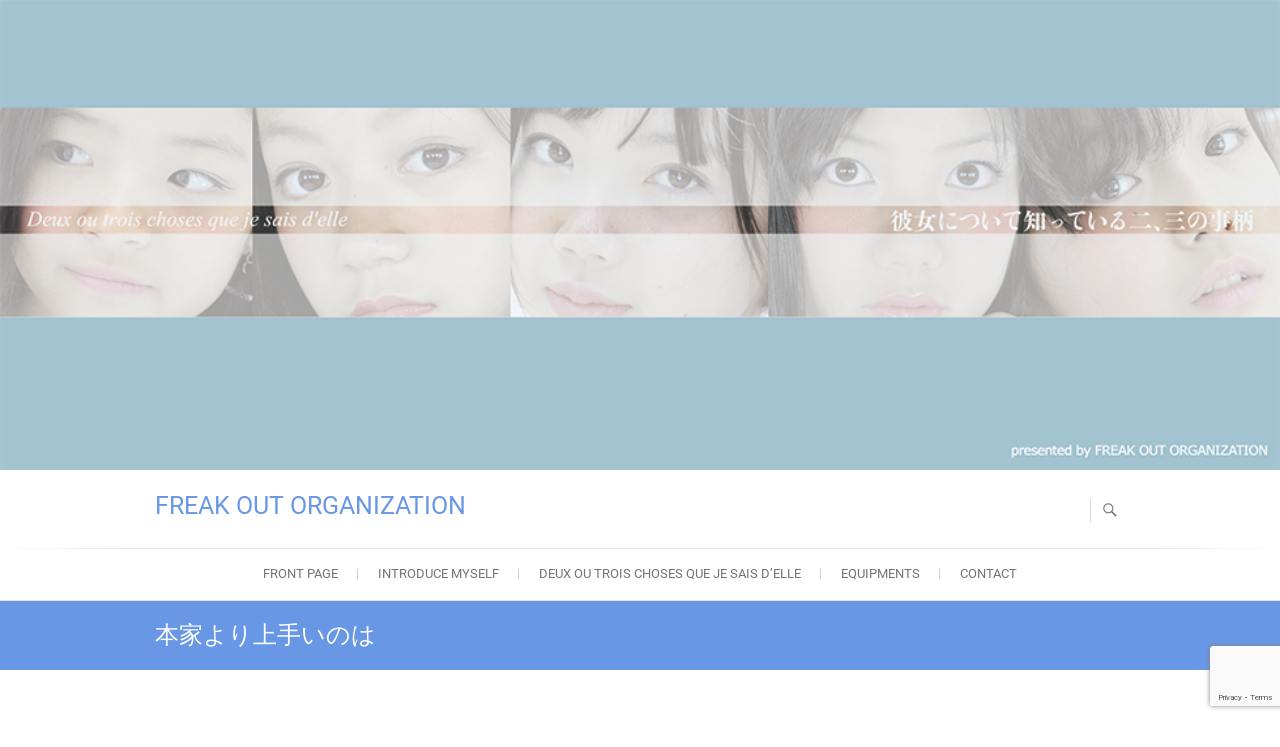

--- FILE ---
content_type: text/html; charset=utf-8
request_url: https://www.google.com/recaptcha/api2/anchor?ar=1&k=6LfICzEaAAAAACfJKkgs83h8uXL8hM1D-t9lDlIv&co=aHR0cHM6Ly9mcmVhay1vdXQub3JnOjQ0Mw..&hl=en&v=PoyoqOPhxBO7pBk68S4YbpHZ&size=invisible&anchor-ms=20000&execute-ms=30000&cb=ifre8mh7k942
body_size: 48685
content:
<!DOCTYPE HTML><html dir="ltr" lang="en"><head><meta http-equiv="Content-Type" content="text/html; charset=UTF-8">
<meta http-equiv="X-UA-Compatible" content="IE=edge">
<title>reCAPTCHA</title>
<style type="text/css">
/* cyrillic-ext */
@font-face {
  font-family: 'Roboto';
  font-style: normal;
  font-weight: 400;
  font-stretch: 100%;
  src: url(//fonts.gstatic.com/s/roboto/v48/KFO7CnqEu92Fr1ME7kSn66aGLdTylUAMa3GUBHMdazTgWw.woff2) format('woff2');
  unicode-range: U+0460-052F, U+1C80-1C8A, U+20B4, U+2DE0-2DFF, U+A640-A69F, U+FE2E-FE2F;
}
/* cyrillic */
@font-face {
  font-family: 'Roboto';
  font-style: normal;
  font-weight: 400;
  font-stretch: 100%;
  src: url(//fonts.gstatic.com/s/roboto/v48/KFO7CnqEu92Fr1ME7kSn66aGLdTylUAMa3iUBHMdazTgWw.woff2) format('woff2');
  unicode-range: U+0301, U+0400-045F, U+0490-0491, U+04B0-04B1, U+2116;
}
/* greek-ext */
@font-face {
  font-family: 'Roboto';
  font-style: normal;
  font-weight: 400;
  font-stretch: 100%;
  src: url(//fonts.gstatic.com/s/roboto/v48/KFO7CnqEu92Fr1ME7kSn66aGLdTylUAMa3CUBHMdazTgWw.woff2) format('woff2');
  unicode-range: U+1F00-1FFF;
}
/* greek */
@font-face {
  font-family: 'Roboto';
  font-style: normal;
  font-weight: 400;
  font-stretch: 100%;
  src: url(//fonts.gstatic.com/s/roboto/v48/KFO7CnqEu92Fr1ME7kSn66aGLdTylUAMa3-UBHMdazTgWw.woff2) format('woff2');
  unicode-range: U+0370-0377, U+037A-037F, U+0384-038A, U+038C, U+038E-03A1, U+03A3-03FF;
}
/* math */
@font-face {
  font-family: 'Roboto';
  font-style: normal;
  font-weight: 400;
  font-stretch: 100%;
  src: url(//fonts.gstatic.com/s/roboto/v48/KFO7CnqEu92Fr1ME7kSn66aGLdTylUAMawCUBHMdazTgWw.woff2) format('woff2');
  unicode-range: U+0302-0303, U+0305, U+0307-0308, U+0310, U+0312, U+0315, U+031A, U+0326-0327, U+032C, U+032F-0330, U+0332-0333, U+0338, U+033A, U+0346, U+034D, U+0391-03A1, U+03A3-03A9, U+03B1-03C9, U+03D1, U+03D5-03D6, U+03F0-03F1, U+03F4-03F5, U+2016-2017, U+2034-2038, U+203C, U+2040, U+2043, U+2047, U+2050, U+2057, U+205F, U+2070-2071, U+2074-208E, U+2090-209C, U+20D0-20DC, U+20E1, U+20E5-20EF, U+2100-2112, U+2114-2115, U+2117-2121, U+2123-214F, U+2190, U+2192, U+2194-21AE, U+21B0-21E5, U+21F1-21F2, U+21F4-2211, U+2213-2214, U+2216-22FF, U+2308-230B, U+2310, U+2319, U+231C-2321, U+2336-237A, U+237C, U+2395, U+239B-23B7, U+23D0, U+23DC-23E1, U+2474-2475, U+25AF, U+25B3, U+25B7, U+25BD, U+25C1, U+25CA, U+25CC, U+25FB, U+266D-266F, U+27C0-27FF, U+2900-2AFF, U+2B0E-2B11, U+2B30-2B4C, U+2BFE, U+3030, U+FF5B, U+FF5D, U+1D400-1D7FF, U+1EE00-1EEFF;
}
/* symbols */
@font-face {
  font-family: 'Roboto';
  font-style: normal;
  font-weight: 400;
  font-stretch: 100%;
  src: url(//fonts.gstatic.com/s/roboto/v48/KFO7CnqEu92Fr1ME7kSn66aGLdTylUAMaxKUBHMdazTgWw.woff2) format('woff2');
  unicode-range: U+0001-000C, U+000E-001F, U+007F-009F, U+20DD-20E0, U+20E2-20E4, U+2150-218F, U+2190, U+2192, U+2194-2199, U+21AF, U+21E6-21F0, U+21F3, U+2218-2219, U+2299, U+22C4-22C6, U+2300-243F, U+2440-244A, U+2460-24FF, U+25A0-27BF, U+2800-28FF, U+2921-2922, U+2981, U+29BF, U+29EB, U+2B00-2BFF, U+4DC0-4DFF, U+FFF9-FFFB, U+10140-1018E, U+10190-1019C, U+101A0, U+101D0-101FD, U+102E0-102FB, U+10E60-10E7E, U+1D2C0-1D2D3, U+1D2E0-1D37F, U+1F000-1F0FF, U+1F100-1F1AD, U+1F1E6-1F1FF, U+1F30D-1F30F, U+1F315, U+1F31C, U+1F31E, U+1F320-1F32C, U+1F336, U+1F378, U+1F37D, U+1F382, U+1F393-1F39F, U+1F3A7-1F3A8, U+1F3AC-1F3AF, U+1F3C2, U+1F3C4-1F3C6, U+1F3CA-1F3CE, U+1F3D4-1F3E0, U+1F3ED, U+1F3F1-1F3F3, U+1F3F5-1F3F7, U+1F408, U+1F415, U+1F41F, U+1F426, U+1F43F, U+1F441-1F442, U+1F444, U+1F446-1F449, U+1F44C-1F44E, U+1F453, U+1F46A, U+1F47D, U+1F4A3, U+1F4B0, U+1F4B3, U+1F4B9, U+1F4BB, U+1F4BF, U+1F4C8-1F4CB, U+1F4D6, U+1F4DA, U+1F4DF, U+1F4E3-1F4E6, U+1F4EA-1F4ED, U+1F4F7, U+1F4F9-1F4FB, U+1F4FD-1F4FE, U+1F503, U+1F507-1F50B, U+1F50D, U+1F512-1F513, U+1F53E-1F54A, U+1F54F-1F5FA, U+1F610, U+1F650-1F67F, U+1F687, U+1F68D, U+1F691, U+1F694, U+1F698, U+1F6AD, U+1F6B2, U+1F6B9-1F6BA, U+1F6BC, U+1F6C6-1F6CF, U+1F6D3-1F6D7, U+1F6E0-1F6EA, U+1F6F0-1F6F3, U+1F6F7-1F6FC, U+1F700-1F7FF, U+1F800-1F80B, U+1F810-1F847, U+1F850-1F859, U+1F860-1F887, U+1F890-1F8AD, U+1F8B0-1F8BB, U+1F8C0-1F8C1, U+1F900-1F90B, U+1F93B, U+1F946, U+1F984, U+1F996, U+1F9E9, U+1FA00-1FA6F, U+1FA70-1FA7C, U+1FA80-1FA89, U+1FA8F-1FAC6, U+1FACE-1FADC, U+1FADF-1FAE9, U+1FAF0-1FAF8, U+1FB00-1FBFF;
}
/* vietnamese */
@font-face {
  font-family: 'Roboto';
  font-style: normal;
  font-weight: 400;
  font-stretch: 100%;
  src: url(//fonts.gstatic.com/s/roboto/v48/KFO7CnqEu92Fr1ME7kSn66aGLdTylUAMa3OUBHMdazTgWw.woff2) format('woff2');
  unicode-range: U+0102-0103, U+0110-0111, U+0128-0129, U+0168-0169, U+01A0-01A1, U+01AF-01B0, U+0300-0301, U+0303-0304, U+0308-0309, U+0323, U+0329, U+1EA0-1EF9, U+20AB;
}
/* latin-ext */
@font-face {
  font-family: 'Roboto';
  font-style: normal;
  font-weight: 400;
  font-stretch: 100%;
  src: url(//fonts.gstatic.com/s/roboto/v48/KFO7CnqEu92Fr1ME7kSn66aGLdTylUAMa3KUBHMdazTgWw.woff2) format('woff2');
  unicode-range: U+0100-02BA, U+02BD-02C5, U+02C7-02CC, U+02CE-02D7, U+02DD-02FF, U+0304, U+0308, U+0329, U+1D00-1DBF, U+1E00-1E9F, U+1EF2-1EFF, U+2020, U+20A0-20AB, U+20AD-20C0, U+2113, U+2C60-2C7F, U+A720-A7FF;
}
/* latin */
@font-face {
  font-family: 'Roboto';
  font-style: normal;
  font-weight: 400;
  font-stretch: 100%;
  src: url(//fonts.gstatic.com/s/roboto/v48/KFO7CnqEu92Fr1ME7kSn66aGLdTylUAMa3yUBHMdazQ.woff2) format('woff2');
  unicode-range: U+0000-00FF, U+0131, U+0152-0153, U+02BB-02BC, U+02C6, U+02DA, U+02DC, U+0304, U+0308, U+0329, U+2000-206F, U+20AC, U+2122, U+2191, U+2193, U+2212, U+2215, U+FEFF, U+FFFD;
}
/* cyrillic-ext */
@font-face {
  font-family: 'Roboto';
  font-style: normal;
  font-weight: 500;
  font-stretch: 100%;
  src: url(//fonts.gstatic.com/s/roboto/v48/KFO7CnqEu92Fr1ME7kSn66aGLdTylUAMa3GUBHMdazTgWw.woff2) format('woff2');
  unicode-range: U+0460-052F, U+1C80-1C8A, U+20B4, U+2DE0-2DFF, U+A640-A69F, U+FE2E-FE2F;
}
/* cyrillic */
@font-face {
  font-family: 'Roboto';
  font-style: normal;
  font-weight: 500;
  font-stretch: 100%;
  src: url(//fonts.gstatic.com/s/roboto/v48/KFO7CnqEu92Fr1ME7kSn66aGLdTylUAMa3iUBHMdazTgWw.woff2) format('woff2');
  unicode-range: U+0301, U+0400-045F, U+0490-0491, U+04B0-04B1, U+2116;
}
/* greek-ext */
@font-face {
  font-family: 'Roboto';
  font-style: normal;
  font-weight: 500;
  font-stretch: 100%;
  src: url(//fonts.gstatic.com/s/roboto/v48/KFO7CnqEu92Fr1ME7kSn66aGLdTylUAMa3CUBHMdazTgWw.woff2) format('woff2');
  unicode-range: U+1F00-1FFF;
}
/* greek */
@font-face {
  font-family: 'Roboto';
  font-style: normal;
  font-weight: 500;
  font-stretch: 100%;
  src: url(//fonts.gstatic.com/s/roboto/v48/KFO7CnqEu92Fr1ME7kSn66aGLdTylUAMa3-UBHMdazTgWw.woff2) format('woff2');
  unicode-range: U+0370-0377, U+037A-037F, U+0384-038A, U+038C, U+038E-03A1, U+03A3-03FF;
}
/* math */
@font-face {
  font-family: 'Roboto';
  font-style: normal;
  font-weight: 500;
  font-stretch: 100%;
  src: url(//fonts.gstatic.com/s/roboto/v48/KFO7CnqEu92Fr1ME7kSn66aGLdTylUAMawCUBHMdazTgWw.woff2) format('woff2');
  unicode-range: U+0302-0303, U+0305, U+0307-0308, U+0310, U+0312, U+0315, U+031A, U+0326-0327, U+032C, U+032F-0330, U+0332-0333, U+0338, U+033A, U+0346, U+034D, U+0391-03A1, U+03A3-03A9, U+03B1-03C9, U+03D1, U+03D5-03D6, U+03F0-03F1, U+03F4-03F5, U+2016-2017, U+2034-2038, U+203C, U+2040, U+2043, U+2047, U+2050, U+2057, U+205F, U+2070-2071, U+2074-208E, U+2090-209C, U+20D0-20DC, U+20E1, U+20E5-20EF, U+2100-2112, U+2114-2115, U+2117-2121, U+2123-214F, U+2190, U+2192, U+2194-21AE, U+21B0-21E5, U+21F1-21F2, U+21F4-2211, U+2213-2214, U+2216-22FF, U+2308-230B, U+2310, U+2319, U+231C-2321, U+2336-237A, U+237C, U+2395, U+239B-23B7, U+23D0, U+23DC-23E1, U+2474-2475, U+25AF, U+25B3, U+25B7, U+25BD, U+25C1, U+25CA, U+25CC, U+25FB, U+266D-266F, U+27C0-27FF, U+2900-2AFF, U+2B0E-2B11, U+2B30-2B4C, U+2BFE, U+3030, U+FF5B, U+FF5D, U+1D400-1D7FF, U+1EE00-1EEFF;
}
/* symbols */
@font-face {
  font-family: 'Roboto';
  font-style: normal;
  font-weight: 500;
  font-stretch: 100%;
  src: url(//fonts.gstatic.com/s/roboto/v48/KFO7CnqEu92Fr1ME7kSn66aGLdTylUAMaxKUBHMdazTgWw.woff2) format('woff2');
  unicode-range: U+0001-000C, U+000E-001F, U+007F-009F, U+20DD-20E0, U+20E2-20E4, U+2150-218F, U+2190, U+2192, U+2194-2199, U+21AF, U+21E6-21F0, U+21F3, U+2218-2219, U+2299, U+22C4-22C6, U+2300-243F, U+2440-244A, U+2460-24FF, U+25A0-27BF, U+2800-28FF, U+2921-2922, U+2981, U+29BF, U+29EB, U+2B00-2BFF, U+4DC0-4DFF, U+FFF9-FFFB, U+10140-1018E, U+10190-1019C, U+101A0, U+101D0-101FD, U+102E0-102FB, U+10E60-10E7E, U+1D2C0-1D2D3, U+1D2E0-1D37F, U+1F000-1F0FF, U+1F100-1F1AD, U+1F1E6-1F1FF, U+1F30D-1F30F, U+1F315, U+1F31C, U+1F31E, U+1F320-1F32C, U+1F336, U+1F378, U+1F37D, U+1F382, U+1F393-1F39F, U+1F3A7-1F3A8, U+1F3AC-1F3AF, U+1F3C2, U+1F3C4-1F3C6, U+1F3CA-1F3CE, U+1F3D4-1F3E0, U+1F3ED, U+1F3F1-1F3F3, U+1F3F5-1F3F7, U+1F408, U+1F415, U+1F41F, U+1F426, U+1F43F, U+1F441-1F442, U+1F444, U+1F446-1F449, U+1F44C-1F44E, U+1F453, U+1F46A, U+1F47D, U+1F4A3, U+1F4B0, U+1F4B3, U+1F4B9, U+1F4BB, U+1F4BF, U+1F4C8-1F4CB, U+1F4D6, U+1F4DA, U+1F4DF, U+1F4E3-1F4E6, U+1F4EA-1F4ED, U+1F4F7, U+1F4F9-1F4FB, U+1F4FD-1F4FE, U+1F503, U+1F507-1F50B, U+1F50D, U+1F512-1F513, U+1F53E-1F54A, U+1F54F-1F5FA, U+1F610, U+1F650-1F67F, U+1F687, U+1F68D, U+1F691, U+1F694, U+1F698, U+1F6AD, U+1F6B2, U+1F6B9-1F6BA, U+1F6BC, U+1F6C6-1F6CF, U+1F6D3-1F6D7, U+1F6E0-1F6EA, U+1F6F0-1F6F3, U+1F6F7-1F6FC, U+1F700-1F7FF, U+1F800-1F80B, U+1F810-1F847, U+1F850-1F859, U+1F860-1F887, U+1F890-1F8AD, U+1F8B0-1F8BB, U+1F8C0-1F8C1, U+1F900-1F90B, U+1F93B, U+1F946, U+1F984, U+1F996, U+1F9E9, U+1FA00-1FA6F, U+1FA70-1FA7C, U+1FA80-1FA89, U+1FA8F-1FAC6, U+1FACE-1FADC, U+1FADF-1FAE9, U+1FAF0-1FAF8, U+1FB00-1FBFF;
}
/* vietnamese */
@font-face {
  font-family: 'Roboto';
  font-style: normal;
  font-weight: 500;
  font-stretch: 100%;
  src: url(//fonts.gstatic.com/s/roboto/v48/KFO7CnqEu92Fr1ME7kSn66aGLdTylUAMa3OUBHMdazTgWw.woff2) format('woff2');
  unicode-range: U+0102-0103, U+0110-0111, U+0128-0129, U+0168-0169, U+01A0-01A1, U+01AF-01B0, U+0300-0301, U+0303-0304, U+0308-0309, U+0323, U+0329, U+1EA0-1EF9, U+20AB;
}
/* latin-ext */
@font-face {
  font-family: 'Roboto';
  font-style: normal;
  font-weight: 500;
  font-stretch: 100%;
  src: url(//fonts.gstatic.com/s/roboto/v48/KFO7CnqEu92Fr1ME7kSn66aGLdTylUAMa3KUBHMdazTgWw.woff2) format('woff2');
  unicode-range: U+0100-02BA, U+02BD-02C5, U+02C7-02CC, U+02CE-02D7, U+02DD-02FF, U+0304, U+0308, U+0329, U+1D00-1DBF, U+1E00-1E9F, U+1EF2-1EFF, U+2020, U+20A0-20AB, U+20AD-20C0, U+2113, U+2C60-2C7F, U+A720-A7FF;
}
/* latin */
@font-face {
  font-family: 'Roboto';
  font-style: normal;
  font-weight: 500;
  font-stretch: 100%;
  src: url(//fonts.gstatic.com/s/roboto/v48/KFO7CnqEu92Fr1ME7kSn66aGLdTylUAMa3yUBHMdazQ.woff2) format('woff2');
  unicode-range: U+0000-00FF, U+0131, U+0152-0153, U+02BB-02BC, U+02C6, U+02DA, U+02DC, U+0304, U+0308, U+0329, U+2000-206F, U+20AC, U+2122, U+2191, U+2193, U+2212, U+2215, U+FEFF, U+FFFD;
}
/* cyrillic-ext */
@font-face {
  font-family: 'Roboto';
  font-style: normal;
  font-weight: 900;
  font-stretch: 100%;
  src: url(//fonts.gstatic.com/s/roboto/v48/KFO7CnqEu92Fr1ME7kSn66aGLdTylUAMa3GUBHMdazTgWw.woff2) format('woff2');
  unicode-range: U+0460-052F, U+1C80-1C8A, U+20B4, U+2DE0-2DFF, U+A640-A69F, U+FE2E-FE2F;
}
/* cyrillic */
@font-face {
  font-family: 'Roboto';
  font-style: normal;
  font-weight: 900;
  font-stretch: 100%;
  src: url(//fonts.gstatic.com/s/roboto/v48/KFO7CnqEu92Fr1ME7kSn66aGLdTylUAMa3iUBHMdazTgWw.woff2) format('woff2');
  unicode-range: U+0301, U+0400-045F, U+0490-0491, U+04B0-04B1, U+2116;
}
/* greek-ext */
@font-face {
  font-family: 'Roboto';
  font-style: normal;
  font-weight: 900;
  font-stretch: 100%;
  src: url(//fonts.gstatic.com/s/roboto/v48/KFO7CnqEu92Fr1ME7kSn66aGLdTylUAMa3CUBHMdazTgWw.woff2) format('woff2');
  unicode-range: U+1F00-1FFF;
}
/* greek */
@font-face {
  font-family: 'Roboto';
  font-style: normal;
  font-weight: 900;
  font-stretch: 100%;
  src: url(//fonts.gstatic.com/s/roboto/v48/KFO7CnqEu92Fr1ME7kSn66aGLdTylUAMa3-UBHMdazTgWw.woff2) format('woff2');
  unicode-range: U+0370-0377, U+037A-037F, U+0384-038A, U+038C, U+038E-03A1, U+03A3-03FF;
}
/* math */
@font-face {
  font-family: 'Roboto';
  font-style: normal;
  font-weight: 900;
  font-stretch: 100%;
  src: url(//fonts.gstatic.com/s/roboto/v48/KFO7CnqEu92Fr1ME7kSn66aGLdTylUAMawCUBHMdazTgWw.woff2) format('woff2');
  unicode-range: U+0302-0303, U+0305, U+0307-0308, U+0310, U+0312, U+0315, U+031A, U+0326-0327, U+032C, U+032F-0330, U+0332-0333, U+0338, U+033A, U+0346, U+034D, U+0391-03A1, U+03A3-03A9, U+03B1-03C9, U+03D1, U+03D5-03D6, U+03F0-03F1, U+03F4-03F5, U+2016-2017, U+2034-2038, U+203C, U+2040, U+2043, U+2047, U+2050, U+2057, U+205F, U+2070-2071, U+2074-208E, U+2090-209C, U+20D0-20DC, U+20E1, U+20E5-20EF, U+2100-2112, U+2114-2115, U+2117-2121, U+2123-214F, U+2190, U+2192, U+2194-21AE, U+21B0-21E5, U+21F1-21F2, U+21F4-2211, U+2213-2214, U+2216-22FF, U+2308-230B, U+2310, U+2319, U+231C-2321, U+2336-237A, U+237C, U+2395, U+239B-23B7, U+23D0, U+23DC-23E1, U+2474-2475, U+25AF, U+25B3, U+25B7, U+25BD, U+25C1, U+25CA, U+25CC, U+25FB, U+266D-266F, U+27C0-27FF, U+2900-2AFF, U+2B0E-2B11, U+2B30-2B4C, U+2BFE, U+3030, U+FF5B, U+FF5D, U+1D400-1D7FF, U+1EE00-1EEFF;
}
/* symbols */
@font-face {
  font-family: 'Roboto';
  font-style: normal;
  font-weight: 900;
  font-stretch: 100%;
  src: url(//fonts.gstatic.com/s/roboto/v48/KFO7CnqEu92Fr1ME7kSn66aGLdTylUAMaxKUBHMdazTgWw.woff2) format('woff2');
  unicode-range: U+0001-000C, U+000E-001F, U+007F-009F, U+20DD-20E0, U+20E2-20E4, U+2150-218F, U+2190, U+2192, U+2194-2199, U+21AF, U+21E6-21F0, U+21F3, U+2218-2219, U+2299, U+22C4-22C6, U+2300-243F, U+2440-244A, U+2460-24FF, U+25A0-27BF, U+2800-28FF, U+2921-2922, U+2981, U+29BF, U+29EB, U+2B00-2BFF, U+4DC0-4DFF, U+FFF9-FFFB, U+10140-1018E, U+10190-1019C, U+101A0, U+101D0-101FD, U+102E0-102FB, U+10E60-10E7E, U+1D2C0-1D2D3, U+1D2E0-1D37F, U+1F000-1F0FF, U+1F100-1F1AD, U+1F1E6-1F1FF, U+1F30D-1F30F, U+1F315, U+1F31C, U+1F31E, U+1F320-1F32C, U+1F336, U+1F378, U+1F37D, U+1F382, U+1F393-1F39F, U+1F3A7-1F3A8, U+1F3AC-1F3AF, U+1F3C2, U+1F3C4-1F3C6, U+1F3CA-1F3CE, U+1F3D4-1F3E0, U+1F3ED, U+1F3F1-1F3F3, U+1F3F5-1F3F7, U+1F408, U+1F415, U+1F41F, U+1F426, U+1F43F, U+1F441-1F442, U+1F444, U+1F446-1F449, U+1F44C-1F44E, U+1F453, U+1F46A, U+1F47D, U+1F4A3, U+1F4B0, U+1F4B3, U+1F4B9, U+1F4BB, U+1F4BF, U+1F4C8-1F4CB, U+1F4D6, U+1F4DA, U+1F4DF, U+1F4E3-1F4E6, U+1F4EA-1F4ED, U+1F4F7, U+1F4F9-1F4FB, U+1F4FD-1F4FE, U+1F503, U+1F507-1F50B, U+1F50D, U+1F512-1F513, U+1F53E-1F54A, U+1F54F-1F5FA, U+1F610, U+1F650-1F67F, U+1F687, U+1F68D, U+1F691, U+1F694, U+1F698, U+1F6AD, U+1F6B2, U+1F6B9-1F6BA, U+1F6BC, U+1F6C6-1F6CF, U+1F6D3-1F6D7, U+1F6E0-1F6EA, U+1F6F0-1F6F3, U+1F6F7-1F6FC, U+1F700-1F7FF, U+1F800-1F80B, U+1F810-1F847, U+1F850-1F859, U+1F860-1F887, U+1F890-1F8AD, U+1F8B0-1F8BB, U+1F8C0-1F8C1, U+1F900-1F90B, U+1F93B, U+1F946, U+1F984, U+1F996, U+1F9E9, U+1FA00-1FA6F, U+1FA70-1FA7C, U+1FA80-1FA89, U+1FA8F-1FAC6, U+1FACE-1FADC, U+1FADF-1FAE9, U+1FAF0-1FAF8, U+1FB00-1FBFF;
}
/* vietnamese */
@font-face {
  font-family: 'Roboto';
  font-style: normal;
  font-weight: 900;
  font-stretch: 100%;
  src: url(//fonts.gstatic.com/s/roboto/v48/KFO7CnqEu92Fr1ME7kSn66aGLdTylUAMa3OUBHMdazTgWw.woff2) format('woff2');
  unicode-range: U+0102-0103, U+0110-0111, U+0128-0129, U+0168-0169, U+01A0-01A1, U+01AF-01B0, U+0300-0301, U+0303-0304, U+0308-0309, U+0323, U+0329, U+1EA0-1EF9, U+20AB;
}
/* latin-ext */
@font-face {
  font-family: 'Roboto';
  font-style: normal;
  font-weight: 900;
  font-stretch: 100%;
  src: url(//fonts.gstatic.com/s/roboto/v48/KFO7CnqEu92Fr1ME7kSn66aGLdTylUAMa3KUBHMdazTgWw.woff2) format('woff2');
  unicode-range: U+0100-02BA, U+02BD-02C5, U+02C7-02CC, U+02CE-02D7, U+02DD-02FF, U+0304, U+0308, U+0329, U+1D00-1DBF, U+1E00-1E9F, U+1EF2-1EFF, U+2020, U+20A0-20AB, U+20AD-20C0, U+2113, U+2C60-2C7F, U+A720-A7FF;
}
/* latin */
@font-face {
  font-family: 'Roboto';
  font-style: normal;
  font-weight: 900;
  font-stretch: 100%;
  src: url(//fonts.gstatic.com/s/roboto/v48/KFO7CnqEu92Fr1ME7kSn66aGLdTylUAMa3yUBHMdazQ.woff2) format('woff2');
  unicode-range: U+0000-00FF, U+0131, U+0152-0153, U+02BB-02BC, U+02C6, U+02DA, U+02DC, U+0304, U+0308, U+0329, U+2000-206F, U+20AC, U+2122, U+2191, U+2193, U+2212, U+2215, U+FEFF, U+FFFD;
}

</style>
<link rel="stylesheet" type="text/css" href="https://www.gstatic.com/recaptcha/releases/PoyoqOPhxBO7pBk68S4YbpHZ/styles__ltr.css">
<script nonce="TrrqaEV2RjYbclHnZHiFQw" type="text/javascript">window['__recaptcha_api'] = 'https://www.google.com/recaptcha/api2/';</script>
<script type="text/javascript" src="https://www.gstatic.com/recaptcha/releases/PoyoqOPhxBO7pBk68S4YbpHZ/recaptcha__en.js" nonce="TrrqaEV2RjYbclHnZHiFQw">
      
    </script></head>
<body><div id="rc-anchor-alert" class="rc-anchor-alert"></div>
<input type="hidden" id="recaptcha-token" value="[base64]">
<script type="text/javascript" nonce="TrrqaEV2RjYbclHnZHiFQw">
      recaptcha.anchor.Main.init("[\x22ainput\x22,[\x22bgdata\x22,\x22\x22,\[base64]/[base64]/UltIKytdPWE6KGE8MjA0OD9SW0grK109YT4+NnwxOTI6KChhJjY0NTEyKT09NTUyOTYmJnErMTxoLmxlbmd0aCYmKGguY2hhckNvZGVBdChxKzEpJjY0NTEyKT09NTYzMjA/[base64]/MjU1OlI/[base64]/[base64]/[base64]/[base64]/[base64]/[base64]/[base64]/[base64]/[base64]/[base64]\x22,\[base64]\\u003d\\u003d\x22,\x22w7VaAsO/eWLCvFd6w4wiHGNiMUzCrcKmwoYeVsOBw77Dq8O3w7BFVx1xKsOsw6F8w4FVBD4aT3nCs8KYFEfDusO6w5QmMijDgMK+wpfCvGPDsRfDl8KIfHnDsg0sDlbDosOBwpfClcKhVcObD09Owrs4w6/ChsOCw7PDsQsfZXFrKw1Fw6BJwpI/w7AaRMKEwrBNwqYmwpHCosODEsKTKi9vZC7DjsO9w7IFEMKDwpw+XsK6wrFnGcOVAMOfb8O5JMKswrrDjx7DjsKNVGtKf8ODw45swr/Cv3R0X8KFwok+JxPCiTQ5MBEuWT7Dr8K8w7zChnDCvMKFw409w78cwq4TLcOPwr8Hw4MHw6nDq0RGK8Kkw48Ew5kpwpzCskEIJ2bCu8ORbTMbw6PChMOIwovCrUvDtcKQP2AdMEU8wrgswqzDng/Cn0pIwqxia1jCmcKcVMOCY8Kqwo7DucKJwo7CpxPDhG4kw4PDmsKZwoFzecK7B3LCt8O2bU7DpT9jw7RKwrIlLRPCtVV8w7rCvsK+wqErw7Evwp/CsUtlV8KKwpApwoVAwqQYZjLChHXDjjlOw4PCrMKyw6rCnm8SwpFaDhvDhR/DocKUcsOMwo3DgjzChsOQwo0jwp8rwophMnrCvlsJKMOLwpUzSFHDtsK1wotiw70AOMKzesKEBxdBwopew7lBw5kJw4tSw6sVwrTDvsKrE8O2UMOTwpx9SsKHY8Klwrp1wo/Cg8Oew6fDr37DvMKQSRYRTsKOwo/[base64]/w6Z9MsKowp0Ew6bCv8KiWMOowqzDkl17wrLDsRk8w71rwqvCqCwzwoDDoMOvw65UB8Kmb8OxejLCtQByVX4lIMONY8Kzw5UvP0HDtDjCjXvDlcO1wqTDmSIGwpjDunvCqgfCucK0O8O7fcKCwrbDpcO/[base64]/Dvl9TPXovcGZTwoXDscOELcKnE8OPw7LDlRvCu3fCvy5Hwr5WwqzDmXsoFyhITsORRR1Fw7rCq2fCr8Ksw5RHw4zCs8Kvw7nCu8Kkw6sMwqzCgmt/w4TCrsKPw6jCkMOaw4XDlwQYwotUw6TDosOzwr3DrxDCjMOUw71vFSEmRW7Ct21mYj/DnTXDkgxjW8KSwp3DjDbDknJjPcK0w6ZmJsK4NxnCnMKKwr9DNMO5LzbCrsOkw73DtMOkwrrCpzrCrms0YSMNw5zDlsOKGsKLXVBAE8OFwrZxwoLChsOnwpjDnMKQwq/[base64]/Djl3DvsK+VcKLPkkjwpHCjMKbwo9zNlVvw63Dg1vDtMKnCcKLw78TXzDDkGHCsUhew51EBjY6w69Uw6DDusKQEmvCrkLCrMOBfB/CnSHDusK+wqB3wpTCrcOHK2PDiFA5KXnDjsOmwrnDqcOpwpNHZcK5TsK7wrpLDh4zecOkwrwsw7RAO1IWPDIvWcOww7sIXSQobFrCjcOKAMOOwqfDuk3DhMK/bgfCnzvCpklzccOFw6ALw5nCgcKWwq5mw4hpw4YIBE4xJU0eEnzClMKARMK6dA8EI8OUwq0bQcObwrpOQsKmOg9MwqBjDcOqwqnCqsOdUzlBwrhdw4/CuBPChMKOw4xMLhbCgMKRw5TCuyM7LcK7wr7DsGbDr8K4w7sPw6JzIHjCiMK1w7bDr1bCpcKzfsOzKSFuwobCpBscShkywqZyw6vCpMOFwqrDssOiwp7DjmTCt8K6w5Aiw682w4dyIMKiw4fCs2LCkCvCqDFoL8KaPcKFCngbw4I/S8OqwqEBwqJtKMKzw5Iaw4p4VMOMw7NTOMOeKcO3w6wWwroSIcO6wrNAVTxbX1oNw6kRKzDDpHpmwovDi23DqcKxSDjCssKMwqPDvsOkwrYEwqhOCAQyLBN/AMOMw4EzGGYUwqQrXMKQwpPCocOwZizCu8KPw5lFKgjCnx09wokhwppcEMODwpvCum45R8Odw6wbwpXDuwbCu8O1PMKQG8OVI1HDnhzCusOPw7XCtwk0VcO9wp/[base64]/[base64]/CnC4EPC4/w6vCgEnDvcOzw73DoW3DpcKRPzrDvcK7DsKWwofCjnpbRsKbFcOXX8K/NMK8w6jCuwvCuMKRZ0oPwrsyIMOPCkMSBMK1csO4w6rDuMKjw77CnsOnAsOEXA9/w6nCjMKNwqtDwrfDpmDCosOlwoHDrXHCrRfDjg0VwqLCqUd7woTCnDjDqDV8wrXDkXfDmcOvWELCn8OfwotvTcKbEUweRcKWw45jw7PDicOuw4DCsSdcaMOiworCmMKnwr51w6c3WsOxLmnDuU/[base64]/bFjCkm5PPcKuHcKrwoTDhSrCn1DDj8O+XcKcw5LCg8K7w7t8Aw7DtcKqTMKew6pFD8Ouw5Q/wr/[base64]/w4vDjMOLD8K3CcO1bcKKw5MzTlQLw5IWJ1XDjgjCpMOlw6A/woQnwqs7OGzCg8KLTCIlwrnDscKawrwIwpnDpsOHw4gYSgMlwoUqw5/CrMOic8OMwq4sNcKzw6ZAKcOtw61xGijCsW7CvDjCuMKWVsO2w7jDigt4w4okw5g+wotZw6hDw55VwrAswrTCtzzCpyPCljjCo1h+wr9uW8K6woRadTBpRXMJw4VYw7UZwpHClxcddMK4L8Ktf8ODwr/[base64]/ecOAw5xBVSEjwoFDLhXCgsO7E8K6wqs5f8Kpw4MBw7fDmsOJwrzCksOxw6PChsKgeR/Coxt8w7XDlx/CqGXCm8KvBsOJw617IMKow61qcMOYw5F0fHsWw75iwoXCtMKIwrHDnsOwRiMPUcOewqLCuGLCpMOWX8KiwoHDrMO4w5HCmzXDu8K8wrlHIsOyBV4JYMO3LVvDtA4Te8OGHcO/wp5kNcO6wqjChj8NO0Ujw6s2wpvDtcO1wo7DqcKaFQ1uYsKyw6UpwqPCqkQhVsKFwp7Cq8ORNB13R8Oqw6RYwqPCksOONHrCvR/CpcOlwrMpw7rDr8K7A8KnP0XCrcOeNHbDisOTwo/CmsOQwpFMw4rDgcKdWsOzF8KaVSfCnsKNTsK/w4lBVjkdw5zDoMOTClsXJ8OFw64qwpLCjMOjCsObwrYQwoE3P25Tw4UNw7ZxKTQcwo8HwrjCpMKrwqPCoMOIDGTDhFfDosOPw5Y/wpJlwoMfw64/[base64]/DvsKvB1nCucO/A2nCh8KNwprCl8OHWk7CvcOwLMKjwpdwwqLCg8KuEgPCnEEjV8OHwo7CvArDo1BGd1LDtsOISVXDpn/ChsODJ3QkMH/CpkHDiMKxIA7DmXbCtMODXsOkwoMSw77DnsKPwpRUwq3Csgkcw7jDoSHCsgvCpMONw51bKxnCgcKZw5jChxrDrMK5A8KHwpcOfsO/GWzCnMKJwpLDsWDDjkdnwpluHGsfWU88wqY7wrXCtCd+QMK8w5hYVsKnw4nCpsKrwqfDlSBgwqFuw4NTw7M8RjrChDAqfsOxwovDhhfChj4nURTCgcO1SsKdw6fDm0jDsypIwpxOw7zChC/CqxjCkcKDTcOOwrpsfWHCk8OjSsK3YMKyAsOacMOTTMKlw43CigRTw7NjI0MDwrcMw4EiKgY8GMOTcMONw57Dt8OvCX7Cr2tRITHClUvDr1HCsMKCW8KvUgPDuzxEK8KxwonDicKDw5ZtTUZzwq0NfzfCiXJawo5Zw7BnwqXCmGTDoMO/wojDkHvDh1ZAwpTDosK9Z8KqNETDucOBw4xiwqrCgUQTV8KoPcKjwolYw54nwqIsJ8KtFzJKwqbDi8KCw4bCqHPDmcK+wqMEw5Y7fXsfwr8VLTVlcMKGwq/DtyTCocKrI8O3wpgkwpfDpRhYwpvDiMKIwoBsKMOKB8KDwphyw6jDocOwHMK+BhUFw5IHwpnCgcONHMOXwpzDg8KCwoTCnQYqE8K0w6EsTwpnwrvCsznDtBbDtcK/WmzCtD/Dl8KPES9oUzUtWcKKw4xRwrpCAiHDo0pxw4rCrw5gw7TDpTzDr8OMXAlAwoIxcXg+wp5fTcKSbsK1w4pEI8OMEnTCmXxQYyfDqMOLE8OvZFoKbDfDscOJLk3CsHjCqkbDk2YFwprDoMOuZsOUw7/[base64]/w5BtA8KIwoIdcnk9w7MqwoYnw6PCrgbDrsK8E3Y6wqsOw7IFw5sAw6lDZcKTRcK9UMOAwo46w7QYwrfDu2l7woxxw4fChyHChyMkVRR5w6R0MsKQwp/CtMO4w4zDp8K7w7EJwqNsw4lAwpE6w4/DkATCnMKJI8KjZnVCcsKtwopRYMOoNzR9UsORPifCjk8RwqFAE8KBBGzDohrCksKGQsOEw4/CqiXDlnDDmF4kGsOTwpXChVdoG0bCoMKZa8KAw6ktwrIiw4bCnMKOMmUaDjl7NsKJBcO9KMOuesOnUzI/Vj52w5ozPcKDQMKCY8O4wrDDksOkw6QiwpbCgks6w7xvwobCo8OfdcKhKm0Ew53CtQQKV19iW1ENwoFzN8K1w63DnWTDuHXCuxx6FcOKNMKHw6DDksKzBhbDpMK8Z1DDjsO/G8O1Dgx1H8OywoDCvcKvw6HDvWbDqcKMTsKswqDCtMKnP8KvGsKuw61tEnY9wpPCsXfCnsOuQ2bDkGjCtUR3w6rDji5DDsKgwo7Ci0nCrQxDw6sBwrXChWHCtwfCj3LDmsKSLsOdw6hUNMOQN0vCqsOiw6rCr34mAMKTwp3DoXzDiS12OcKZXFXDpsKMVC7Cli/DoMKYMsOiw65dByTDsRjCmi59w6bDuXfDsMOYwowgEGFxZQ5gFQ5JHMOFw5Aqe1nClMOTw4nDjMKQw6rCiWLCv8KZwqvDvMKDw4AAXSrDv0M1wpbCjcO0IcK/w4rDrGfCrl83w6VTwrB0ZcOCwqPCvcO2FmlVK2HDpjJ9w6rDtMKEwqgnWmHDtRMpwoM3HsODwpHCmnAuw5R+QsKRwoEFwpsPCghnwrM+KDIqCwjCqsOlw6g2w5PCiwBlB8KBbMKbwr4WIR3Cgz4vw7ssHcOZwpt/[base64]/[base64]/Dq8K2dncMA8KdHcKgaMKBwpp4w7NwcybDg1QFUcK2wrEiwp/DqyDCmgLDrAHCisOWwofCoMOlZx9qTMOMw6/DpcO2w5/CvsOZJWPClkzDhMOxZMKgw6J+wr/DgMKQwqt2w5V4Jh0Iwq7CksO+ScOmwp1GwoDDvWTCjAnClsOYw7DDr8O0asKAwrAawrnCtcOYwqxCwoPDgAbDkRXDsE5GwqvCjEDDqCFEesKGbMOCwo9/w73DncOgTsKDFWVpKcORw6zDqsOyw4nDhsKfw5HCpsO3OsKcFmXCgFXDgMKtwp7CvMKqw5DCtMORKMO1w6AoWmN3dkfDpMOXasOFwpRwwqVZw4vDvsONw7Acw7rCmsK5EsKbwoN3wrUSSMOlFzjDuEHCg1QUw4/CsMKhTxbCj3dKFSjClcOJasOFwqgHw4/DvsO/eSwLPsKaGkNzFcORUUbCoX5Lw7DDsHF8woXDiSbCjxNGwrxawqXDk8OAwqHCrAMYWcOGcsKVSwcGVyfDvk3CgcKHwp3Cp24ww47CkMKXD8KdH8Owd8KlwrnCj0zDnsOnw5FPw4Q0wo7DtHvCsB8lFcO2wqXCksKJwpEePsOnwr3ClcO1NhHDpy3DtD/Dh1IBbWrDgsOFwox1IWHDmgpuEUQCwqtVw6jCpTBIdMOLw45RVsKcVhMDw70KasK2w78iwrZRekodS8O+wptfYGbDlsK/EcKIw4UbB8OFwqckcXbDp1jClV3DkiLDmWVqwr0oTcO5w4ggw4wHQGnCscKMIsK8w6PDoVnDsSNew5DDs3LDlAvCuMKrwrPCqmkgJl/CrsKQw6d+wo9ZIcKSKUzCu8KDwq3Dtg4NAFXDosOnw7UsSHnCtcOCwoF/w7jDgsO6Y2dDacKWw79SworDosOUJ8Kuw7vCkMKbw6BgWllGw4bCimzCrsOCwqrCrcKLEcOKw6/Ckm1uw7rCsV02wqHCv0wqwpcvwovDllcawrE2w5/[base64]/CmW3DhFdHAC50aMKyUwHDgMK4wqRvMMONBcOMw4fCi1XCm8OeC8Kvw5wJw4YvHgcjw6JFwq0RCcO3fMOIZ0p9wqLDt8OXwpLCnMKXAMO2w6fDtsOHRcKRIAnDpwHDkDzCj0nDssOIwojDhsObw4nCuD5mAzYNXMKRw6zCtCd/wqdtYybDlDvDp8O8wo/Ckj7Dt0bDs8Kqw4zDncKNw7PDiz8uWcOoFcOqNwrCi1nDqmTClcOkbDvDriRnw74Jw73CvcKxFg9jwqokw47Ch2rDgBHDnCrDp8OpcxjCqUkeBF0Rw4ZPw7DCoMOvVT5Wwpk4QxIOflNBHzbCvcKswo/[base64]/dhzDpcKhFmnCqyV8woTDrSMYw4pFwpUzw6EDw4vDgcOuGsKyw6xLfR46bcOrw4JPwrwpeiJzEQzDlQ/Ct25yw7PDkgRxUVsfw4pNw7zDhcOgNsK6w73DpsKXXsOYasO/w4oGwq3DnkF2w51Gw69fTcOQw4rCn8K4aH3DssKTwp9hJMKkwovCosOAVMKAw7FINjrDhR17w6TClxHCiMO6Z8OPbi51w57DmTo1woI8eMKMOBDDsMKnwq16wq/CjMKaTMOmw7opL8KDDcKgw6Acw7oDwrrCn8K6wot8w6LDtsKNw7LDocKYI8Kyw5pWVglpeMKpFXHCqF/DpDrDq8KSI3IewqVmwqoGw7DCjjF3w6vCvsO7wogjBcOGwozDqh91wrt4VGPClWYdw5R5GAUJdCrDvRJqBR1Qw5Zjw6xvw5HCscOmw7vDknjDnRFTw5TCtWlYdA/CgsOzdBlEw6h6Rz/CmcO3wpDDuWbDlsKAwo5jw7vDpMOFL8KJw6Qiw57DtsOSW8K2DMKFw6DCjh3CjcOoTMKpw4h1w4MdfMKVwoMCwroMwr7DkRHDlnfDlgB8RsOwVcKiBsKMw7ZLb10JO8KcOy/CkQ5AB8OlwpE4GlgVwp3DtynDm8KrWcO6wqnDkm7DgcOsw7fCmngpw4TDkXnDlMOgw64tdcKSM8Ogw5jCs2VfFsKEw6cLDcObw4J9wpxjOHhpwqHClMOrwrY2UcO1w5/ClzZMaMOiw7c3KMKzwrFNHcOSwoTDikXCtcOOUMO5dFjDuRw4w6vDpmPDl3low51DVEtCZCFMw7pvZxNcw63DmgF0HcODT8KVIC1zbzPDhcK0wppNwr/Cu0IowrrDrAIvC8KZasKxc0zCnHDDvcKRPcOYwrbDv8OyH8KkbMKTGQcEw4MjwqTChH8UKsKjwoAQw5/DgMKKM3PCksOGwqxXE1bCojtvwoTDl3zDgMOaG8KkRMORQcKeH2TDphwqB8O4N8ObwpLDpBdxLsO4w6NKQ1zDosO5wpDCmcOYLmNVwp7Ckm3DsD0tw6grwohBw6zCgU4tw4AKw7FLw7rCm8OXwpcYCFF8AEBxNn7CtjvCq8KBw7Q4w4IPMMKbwoxtXmNow705wo/DlMKWwp5AJlDDmcKqAcO5ZcKOw5rCpsOORnbDrwh2I8KDOMKaw5HCrGhzcToIQMOeXcK8LcK+wqlQwrDCqMKjJw/CnsKpwqESwrdOw4LDl3ASwqlCQBkIwoHCvkcWCV8pw4fDgEhObWXDrcOYckLDn8OJwoAMw55MQsOnYTUfPcORQkMgwrNawpV0wr/Dt8OBwrQWHXhzwpR4NsOowp/CvVthTgJ/wrcwTTDDq8Kxw4FKw7caw5DDk8Otw4pqwqoewpHCrMKuwqLChEvCo8K7cDBrBgBkwohYwqFrXMOVw73DgnAqAzjChMKgwoNFwo8ObcKTw69yW1rDggRLwqUQwonCugnDuysrw6nCunfCkR3Cr8Ofw6QMHCsnwqpEGcKhJsKHw4PDjmLCkQjCjx/Do8OpwpPDtcOKY8OLLcOWw6p9wrIZFiR4a8OdIcO0wpQOYHFaNloPNcKlK1tRfynCiMKmwq0uw40EJjHDjMOmdMOVLMKdw6XDp8K3MDUsw4jCnwtuwr9qIcKieMKNwq/[base64]/DpgDCkgNEZMOsw7h4LHg5B8O0CsKUDi3DgxLChRoyw4nCgmcgw6bDmRtow6PDoTwfeD4fN3rCvcK6DSB5aMKMTwsCwpMILix7TVB9T0o2w7LDg8KWwoTDsi7DjgprwrATw73CjWTCksO8w44LBCkyJ8Oyw7jDhhBFw6XCrsOCam/DgsOfPcKPwrIswrXDgzkYEjF1eEfCqR8nFMOlw5Asw6h7w59Nwq7CncKYw41yVw5JG8KYwpETU8KcV8O5IiDCoEsqw5vCt0nDpMKOCXTDgcOhw53Cm3Rmw4nCtMK3YsKhwobDsBBbGinCg8OQwrvClcKfEBJ6VjwMa8KqwpbCr8KHw7zCn1zDsyvDncK/w4zDu1dhTsKzeMKmV1FKCcO0wqc+wr8SQm3CosOxSzJnF8K7wrrCuhtgw7VOEX48XUzCmUrCtcKIw4DDgcORGC/DrMKkw5/DhcKoby5ENBvClMOLdXnCowUUwqF1w4d3LFrDtcOrw7tWAU1nBcKnw5BMDcKxw4FvNGh+GC/Dm0QiVMOowqt6wrrCr2DClcOCwpxmEsKDQ30nC2F/wofDpsOuBcK7w4/DpmRNR3TDnDRfwqIzw4LCm25oaDpVw5vCpAkUUUYbEMKgQMK9w6pmw5XDvirCozsQw5PCmj0Xw6rDmwc4AsKKwo9+w7PCnsOrwpnCkMORBcOWw7TCi1oew59Tw7M8AMKDF8Knwp8qV8OOwoomw4kpSMOVw54HGjHDiMOmwpA+woAyacKQGsO7wrvCvMOjQStdfH/CthvCgh7Dk8K/U8OewqrCqMODOCkHETPClAYgJRNSFMK+w7oYwrUJS0I5Z8Oyw5xlVcOmw4xxTMOOwoN7w43ClHzCjhxOSMKpwrLCl8Ojw5XDjcOtw4jDlMK2w6bDncKyw6RAw69XLsOdMcKMwpVmwr/CkFx/ORI2B8O+KR5QYcKBFQzDtjRBaVMwwqnChMOkwrrClsKYdcOkVsOZfHJgw616wrzCpV06R8KqSETCglrCscK3fUDCtsKJJMKOQ1x3NsKzfsOaJFvDsBdPwottwpIPTcOOw7PCv8Kkw5/CvMOlw7Nawr5Cw4XDnjzCtcOHw4XCijfCtMKxwqdXRsKDLx3Ct8KAJsKdZcKkwoDCnQ7Dt8KedsKoWHUBwrHCqsKQw7IPXcKIw7/Ckz/DisKqE8KFw4ZQw7/CscO6wojClSgCw6YNw7rDgMOUEcKGw7zCkcKgbcO5ECNmw6ppw4NfwrPDtDfCt8KtKSlLw6PDl8KjR300w47CksOHw5UkwoDDi8Obw4PDnSt/dVfCsVcPwrbDncO/NTDDscO6SMK3JMOUwp/Dryhjwp3CsU0YE2rDpcOIU3xPSRpTwoV9w7JtWsKYJcOlfgsYRhHCqcOQJQ8lwoknw5NGKsKLTgQ6wrvDhwJowrjCvXQBwqHDtcKoahZvYGkYeCIVwp3DssKxwpNuwonDuhnDrMKZPMK/[base64]/Cq2wfw7FJwq3DhTjCqsK7QE9jeWkxw59UWsOow75cRV/CqcK5wrzDll0FHsKzJsKbwqYZw6dnHsKKGUbDjhcRZsOuw5tQwo4uZ3N6woYjYUjCtwPDmMKGw7lOEsKnRxbDjsOEw7bCkEHCmsOLw57Cm8ORRMOaI1DDt8O/[base64]/[base64]/RMK4wqjDtcOhF8OoZ8Onwo91w7Jew4AfwojCv3jDlV8yUsOSw65Sw5RKCAttwqoawofDmsKgw5XDvUlKWMKiw7bDqk0Ww47DrsKobMOQVCTCoC/DnC7Cp8KFTVjDocO8bsO8w79ESFIxZBbDksOpbxjDr28bCTRYJ3LCr0rDvcKzB8KjJsKUC2LDvCvCvQTDrFdiwostW8OoXcOVwrXCiXgVSyjCqsKuKiB2w6l0woE1w7slHjcvwrw/KAnClBHCgXtWwrDCmcKHwr1tw5/DpMKnfHAcCcOBbcO/wqVkfsOow55IUX88w4/CpCI8XcOLWMK4Z8OWwo8TIsKDw57CvwBdMDU1csOCKsKWw7k/E0jDh1MhCsOSwrzDjFbCjzp+wqbDjgfCkcOGwrbDigpub3tUD8Olwq8MTsObwofDncKfwrPDoTAjw451WkxSHsOlwpHCm00xOcKQwp/Cj1JEEGfCjR4sQMO1JcK6TBPDqsOgcMKiwrAgwpjDtRXDow5+GDtHDVPCtMO1D2HDucK6HsK/IWBJG8KAw7VJYsKuw65gw5/[base64]/CuMOiw7LDpcK3OQDCusO1QMKhwo3DqT7DtMK9Q8K0FRZKbBgYMsKrw7bCvG3CgsKFFcK6wpvCkwPDvMOVwosgwq8qw7oyZMK2LmbDh8Kew77CksOnw5xBwqoiIkDDtV80GcOswqnCiD/CnsOkWMKhWsK1w5low7jDrgDDjgphT8KyHcOkCU5SMcKyfcOIwrEaNsOVaV7DiMK7w6PDpMKITUnDnEkoYcKyMB3DvsOTw41Gw5RsOi8pY8K/A8Kfw7vCvcOpw4vCgMO7w7fCryPDtsKaw5BdAjDCsE3CosKlXMOEw6PDlFJew7HDtTo9w6nCuXDDrFYCfcKyw5Ebw6ZawoDCoMO9w5rDpng4IX3CsMOgWxp/ZsOYw7gjPG7CkMOywojCrx5uw5IyeRs4wp0Ew4zDucKPwrIYwrfCgcO1wqkxwqs6w7BnEFjDjjYzYz1hw7B5akdzAsKGwpTDuQ5xU3U+wo/Dq8KAMzIJHVg0wpnDn8KEwrbCpsObwq4qw4XDj8OAwrB3ecKHw73Do8KYwqnClXF8w5nCv8KTbMOgYsKFw5TDpMKBK8OpcxIUSAvCsiwhw7EiwoHDglTDoD7Ct8OSw4LCuCPDssOyWQTDt0hJwqA+FsO1J1jDlU/CqmwVL8OmEBjCsRBsw4bCsigOwpvCgzLDoElCw5NFbRIcwo85wpB5RDfDl3F7JcKHw58SwrrDp8KFKsOHScK8w6/DlcOAYk5pw5vDg8Kyw65Mw4TCtmXCvMOUw4xYwrBIw47CqMO/[base64]/DucKlWcK1wpR5wpFjZHhARMOpwobDv0fDnFrDvXDDlMOAw7R6woZgwqDCiiFGIFAIw7BXLmvCiAlCZj/Cqy/CqnR7DzQbJHLDpsO+GMOaK8OWw6nCkmPDgcKnGcOsw5tnQ8OiaFfCtMKAEUVtbsOOHBjCu8OgUWPDlMKewq7Cm8KgI8KPGMOYJlM9QxXDu8KEZS3Dn8KiwrzCn8OmRn3CuSUdVsKvE3/CkcOPw4AWNsKpw45qL8KBOMK0wqvDvMK+wr7DscO0w6BmNcKkwrU/[base64]/DjcKNTMObRwRUTMOmDHgHwpjDhz08XMO5wqMkw5bCgcKnwp7CncKIw5/Cvj/Cj3TCl8KXGXUSVXJ/wrPCqU/[base64]/CokvDlMOAw7Y8w5bClzzCk8K3UUTCisODAcK1BHXDv0rDsmNEwqhKw7pbwqPClUXDtMKERX/CuMOLFUPDqwvDmRp4w7HDjBtiwoohw7PCvXUiwpxlRMKnGcKAwqbDnSIew5PCksOdZMOCwpQuw40wwpjCtz0oAUvCgUDCm8KBw4PCjXbDhHUOaS45NMKDwqxwwqHDisKtwqnDlVLCvE0kwpICZcKWwo3DgsOtw67CiBkqwrByG8K1wqvCt8OJd1I/[base64]/ClcO5ajnCgDTCgMKiW8K/AFrDqMKwRcOnESQgwqYUE8KHRSQ9w5w1KDBZwpoGw4NLB8KWDsO/[base64]/[base64]/wpomIcOpw6dgGXPCoMO/wqrCnArClMKsOMK9w5DDgnrDhsKDwroow4TDiGByHQMlb8OowrFEwobDrcKnVMOQw5fCksOiwr/Dq8OQIyt9YsKsMcOhLg4cV1jCpAdHwr82blLCmcKIC8OwEcKvw6Uaw6HCpGICw5nCs8K5d8K6FwDDr8O7wo55axDClcKtQWRIwqoKfsOOw7M6w5LCq1bCigbCojjDmMKsFsKDwr3DogTDlsKWwqjCll4mL8OcIMO+w5/Dl3DCqsK+Y8Kew7PCtsKXGktBwrLCglfDmDTDjns/fMOBc1NZPcKxw7/Ci8Kne0rCjFrDlzbCicKcw6VSwrk8fsOAw5rCo8Ofw68JwqtFJ8OVAmh7wrcGVFvDgcO9D8OVwobCrT04HF/[base64]/DtgJmwpMjUcOPAj8mbcOhw6rCtDtyw71jwp/CnFwSw5zDsTU3QivCgsKIwok7W8KFw6XChcOcw6t8KFbDmFgSBy4iJ8OnCUNoUx7CjsKcUiFcfU9vw7XCmsOuw4PCiMOPfnM6C8KiwrUEwrI1w4nDi8KiEwzDpzQpW8O9TmPCr8OZfEDDhcOjC8Kbw5h/wqHDshLDml7CuR3DlnHCgWXDu8K8KAQDw4x0wrAFIcKDZsK2Yn5nPiHDmDTDiwvClVPCvGjDisKawr5dwqHCvMKZDkvDjhjCvsKyBBLCs2rDt8Kfw7cwUsK1RFM1w7/Dk2bDizjCs8K3f8OdwobDoSM2X2bClgHDrlTCqRwkVDDCu8OowqE1w7DCusKlXwLCvzV+CWvDl8OPwpfDplDCoMOtERPCkMO9A398w7J0w5LDs8K0UlvCiMOhO0wzR8KZYgvChRjDgMOSPVvDri0EB8K/wqPCpsKKKcOHwp7DsFtVwr1qw6pxDwHCmcK7EMKowrJwJUl5KBRfO8KPLCNcAmXDkRFvMCokwrLCkyfCqcK0w7LDhMKXw6NHGGjDlMK+w7BOTx/DkMKAeTUkw5M2fjgYEcOJw6zCqMK5woRXwqo2Bw7DhUcNMcOfw51gesOxw7EWwpUsM8K+wq9wCkU+wqZFLMKew6Jcwr3CnsOdLHDCnMKkVAUGwrpgw515BCbClMOJbQDDlTU+Lh4IIxI2woRWVBnDlU7CqsKzN3VZCsKOYcKVwrNdBwPDnlbDt2Upw6ZyElbDk8KIwr/DpDzCiMOcJMORwrAQED4ILB/DsWB+wqnDu8KJDh/DjsO4FyRQYMOWwqDDsMO4w7nCsB7Ct8OGLlDCmcK7wpgbwrjCjD3CksObMcOJw489A0VDwpLChzxMcQPDqCw/UDg7w6YLw4nDuMOew4MmOREaKRUKwp7CmkDChCAaKsKWAgjDoMOsYijDjATDs8K6HDJBV8K+woTDjGQ5w5nCiMOzScKXwqTCqcOOwqBew5bDqsOxHhTCvhlFwrfDi8KYw5QET1/Dj8KBesOEwq89FcO6w53ChcOywprCt8OzEMOrworDpMKyMV0BZFEWEHQFwqERVBlnIl0qEsKQEsOAAFLDscOdAxQNw7/DgjXCpMKyBcOvJMOLwoTDpk8FTRZKw7ZQJsKFwo4ZB8OnwobDiQrCi3cqw4jCiTtUwrVqdVpCw7fDhsOFdUDCqMKNPcOtMMK6Y8Oewr7DkkDDr8OgIMOOMR/DsyjCqcOMw5vChAFFVcOQwqJVNWNMfH7CgW4+bcKow6Ndw4M8YU/Cr1LClEQAwrpJw73DmMOLwrzDgcOhHSNawpIge8KYO2sSCljCl0dEciYKwpQvTVtWfmBDY3BkLx0xw78yJVrCp8Oge8OmwpvDvQ/[base64]/CkwbDusORwo/DhEdjY37CgsOTwr3CjMOXwrDDvAhgwqvDl8OpwrFnw6c0w4whQ1Bnw6bDrcKVQyLCs8O+VBHCl0HDkMOHaFZww5wew4law4lMwozDkyAHw4QcAsO/w7QywrLDlxhSRMOXwrLDhsOhJMOvblR6ai8bWgbCqsOMWMOfF8Oyw4YPZMOYBMO2YcKnE8KMwq/CvAzDnR19RgjCssKpUCjDncOhw7LCqsOgcTLDq8O2dCx8WHTDoW9cwrPCssKobcKEW8ODw7rDogHCmF12w5/[base64]/CnsOawozCmMObwoMVw6UsDTXDnDR5w5Nrwoh8Wg7Cv3NsGsKxUkkGUQPDi8OUwp7Cun7ClsKPw75YOcKpIsKjw5ccw7LDncKdVcKJw78yw7AYw4pPQ1/DvT1qwq8Sw50Tw6HDs8OqAcOawp/DrhYmw61/YMOMWHPCuUxQw7kRGERnw4XCoQBJVsK5NcOMdcKtUsKQcljDtQHDgsOvR8KBLwrCqi/DvsK7EcOjw5dLXMOGfcK5w53CpsOcw4wIacOgwq3DowXCvsO7wr7Dm8OKakkRHT3Dl0DDjy8DScKsMA/CrsKNw6kOOCkGwpjDosKAeDrCtFB2w4fCrSpoWsKzd8OGw6EbwqpdE1UIwqXDvRvCqsKbW1oKJ0ZdMGnDt8K6DhXChm7CqU5hGMOawonCrcKQKiI0wr4XwqnCiAwffB3CqAs0w5xgwrNXKxJ7M8Ktwq/[base64]/CvMKZJ8KuS8ODUFTDg0HCt8KRw5HCrHkZwrQCw7fDo8OMwoBAwoPCgsKMY8KxV8KNBcKldy7DmRlVwpjDuEpfCnfCmcOtBXhBZcKcJcK8w79He1nDq8KiHcKIehjDpXvCs8OIw7/[base64]/Dw7DsU9dOinDm8ODMsOtG0stTsOdI1TDvcO6DcKewrjCjMOiaMKkw5LDvDnDlQ7CjxjChMOtw7XCj8KmEGgLI1hNA03DhMOBw7nCpsKRwqXDu8OdX8K3FTFjDWlpwqMmfsOnLjbDhcKkwq0Xw6zCi1gMwq/[base64]/CocOhLcKsMS3CkMKvwqRBwpMbwpHDm8O4wrvDqSEMw64swokgL8KrPMOsHhYSf8Ozw5XCn3ssU3TDtsK3eiZte8K/[base64]/DtcKhTWzDnEUBIXMswpEaK8Kow77CvMOMT8KGORx1fRodwrxLw7TClcOVIhxIe8Ksw7k9wrFDBEEWC2nDucOJFxQZMFvDhsO5w6nChF3CmMOhJy4BX1LDuMOZI0XCp8Ocw7jCjx7Dpx5zW8O3w64uw63DriElwp/DiHtoI8OGw7N7w69tw6h4McK3MsKBGcOReMOnwpQAwodww6o0ZMKmOMOqEsORw5nCsMKuwpnDpj9Ww7vDqGY3AMKzdsKZfsKKScOgCRJRZMOTw5DDpcK5wpHCk8K3O2xUUMKuX3Fzwo7DpcKzwoPCv8K5Q8O/BRkSbCArN08HSsKEYMKXwoPCkMKiw6IJw7PCkMOOwoZzXcO2McORbMKJwos9wprCmsK5wrTDtsK6w6IwZGPDuU/CpcO5CmDCh8KlwojDiwbCuBfChcKGw4ckPMOpVsKiw4DDmiPDhy5LwrnDg8K5HsO7w7nDrsO/w78lR8O3w6zDr8KRIsKpwp5LU8KAaCLDsMKkw5TCviIcw6TDtcK8ZUfDqVbDvcKcw6Vhw4U8bMKMw7V4XMOdfhvDgsKHOBvClkrDggNXQsOvRGvDg3/ChzXCt33CuSjCpzVQb8KvV8OHwrDDgsKNw57DmzvClBLCkU7Cn8Omw7QHFE7DmDjDkkjCrsK2XMKrw5tbwo1wbMKBLzJpw5NDDXgPwonCrMOCK8K0EjTDv2PCi8O3wo7ClHVzw4bDtSnDqkIBRy/Dr0Z/IDvDmcK1B8ODw7RJwoQzwqNcSBUbU3DCg8KIwrDCiT1RwqfCnz/[base64]/[base64]/[base64]/DnV5bw57Dkmx0w5HCvMKPdVVTwrnDpsKYw4NUw45Nw7ordcK9wpzDsA7Dh1jCp1xYw6nDkWvDisKjwp0xwpoxRMOiwqPCn8Oew59Dw54Fw77DtAXCgQdqfjnDlcOlw5XCnMKHHcKdw6XDoWjDgcKtdcOGRyx8w4/DtsKLN38FMMK5em5FwoUkw7hawoI5f8KnCAvCosO5w7cfSMK7cyhcw6g4wrfCjBNnUcOVIW/Ci8KiGlvDgsOOMz9xwrNLwqYwd8Kvw7zCrsOnf8OfSXRYwq/ChsOxwqhSG8KKwpEEw5zDryZbZcOcdwzDjcOudDrDrELCg2PCi8OuwpHCtsKoVxbCtMOQNCEXwrciFSZbw4QfV0vDmBnDihYpKMOKc8KOw6DDuWfDv8OKwpfDqH/DqTXDnFzCucOzw7BTw7s+KUAQZsK7w5bCsjfCi8KJwoHCtRZpHldzSSDDmmdFw5nDvSJnwoxaJlrCh8KTw6XDm8OlEmDCpg3CvsKUNMO3IUcswr/DpMOywobCvFcWJcOsJMO4wqHChijChj3DqUnCowHCjAtaUsK8FXU8JUwSwqpYd8Oww5ohbcKHUQ98UlzDnSDCoMK6NkPClDMAIcKfemjDp8OpN3XDp8O5d8OFJiRww6jDrMOSKj/DvsOebUbCk285wpxHwoZxwodAwqICwokDQ1TDuiLDhMOHWj8WFADDpMK1wrczLnzCvcO/[base64]/[base64]/ClV/Dg3UyEzRhwrrDtk83AG7DlgzDrMOPcXdSw6NmHywXasKZf8O9In7CpUHClcOFw6Asw5sHWU5cw54Qw5rCqyvCuWk2N8OqCSJjwr1hPcKPEsO0w4HCjhl0w6p3w53CjWfCuEzDksK/LwbCjHrCjVESwrkZYTDCkcKXwpc1S8OuwrnCkCvCvUDDkzdJccOvKsOLIsOBKiANOSZIwociw4/Cty4iRsOJwo/CtsK+wrkmVcOVLMKww6AKw7IBD8KGw7/[base64]/Dg8KOw7bDg8Kzw50KW8OWwrzDjx3DncORXsK0OjbCpsKLVBbCr8KOw4V+wonCssOzw4QBEhTCi8KeQz9rwoPCoAhxwpnDixJkLHpgw6UOwoFOQcKnHlHCqwzDpMOlwrvDsSQPw7TDmcKUw5XCvMObU8OSY2rCmcK+wp/ChMKCw7ZawrzCnwczbQtRwoTDrcKaBD44MMKJw79EMmnCjsOwVGLCkl5XwpMawqVBw4ZuOAgyw6HDh8O6bgPDvR8owp7DoRg3fsONw7DCnsKkwp9DwposD8OJNCXDoBjDskZkTcK/wqIrw77DtxA4w5B3RcKKw4bCgMKFVQbCvSsFwo7DsEMzwrs2ZwTCvX3CsMORwoTCs2vDnQPDhw4nbcKWwqzDicKuw7PCq3w/wrvDlcO6SgvCrcKiw5DCpsOSaAQowr/DjBQvPllUw73Dq8OXwq7CnGZKfHLDpUbDk8KRAcOeGSVbw7zDtcKWC8KTw4taw7R4wq/Crk3CtFFDPgfDhsOee8Kyw4Uzw5bDpSPDrFkWw4TCrX/CusOxG10vOFZFd2bDhlV7wpbDo13DscOGw5bDrRfCnsOWP8KKwo3CrcOKZ8OeBR/CqDFzYMKyWx3DlsK1fsKSIsOsw4rCmcKUwpFRwpHColfCvSF3en1dcEbCkRbDiMO8YsOjw63CoMKvwr3Ct8O2wppUV1oMNxQ0GmICfsKHwq7ChxPDiHgbwrdpw6rDssK/w7A0w5bCncKoKis1w4hWb8KlGgzCpsOlDMK5Nm5Vw4jDu1HCrMKOEUsNM8Oww7LDl0oGwrPDqsOfw7wLw63CqlciDsK7bMOUBX/DhMKqUFViwpgEXMOQBFnDlFd1wpkhwqAfwrd0fF/CmBLChVDDuwTDl0/Dk8OrIyNpXCchwqnDnkYsw6LCsMOBw7tXwq3CtcO7Ym5Yw6hywpV0YsKpDn/CiEnDsMK7PAxgNGTDt8KUfw/[base64]/DoBXCmDrDisKfw4PCjMO+w4ZTwoA+w6nDvVXCusOqwpvDn1DDo8KRe0M/wrwWw4RoX8OtwokOcMK6w7fDiTDDqEjDqnIJw7dkw5TDjSjDj8KFYcO+w7TCt8OTw7NIPjTDpFNaw55Zw4xFwoR6wrlpL8KBQCjCs8OZwprCl8K8EDtSw71zHBdbw4XDu17CqkU7BMO7FkfCoFfDiMKUwpzDmTgJwp7CucKNwqx3ZcKBw7zDiw7Dvw3DhEUaw7fDg0/DoCwoB8OfTcKFwq/[base64]/asOOwoogODjChMK4wqvDosOfX8Kow64Ww49bLQgUIlFKw7rChsO3QlwfIMO3w5TCuMOawq54wp/[base64]/CgGpBPMODw5PCqMOdw5TDtsKPw7pPw60Rwp1XwrdUw4/DqXh+w7coKiTCm8KDRMOywowYw47DujAlwqdJw4rCr3/DiQrDmMKzwoVBfcO+AsKoRCrCl8KUTMKAw5prw5rDqU9swrIBM2nDjU55w4IVHD1DR07CisKywqTDhMOsfzQEw4HCg2UEZ8OpNQJcw5xQwovCjmHCvwbDjV3CvsO7wrMkw7QAwp3CkMK4d8OsJWfCjsOiwrdcw4QXw4IIw6Npw4V3wq1uw4R+J3p9wro/FVJJRBPCtTk+w7XDrcOkw6TCmMK/F8OqKsO/w4V3wqpbK2TCkzA7IlQyw5XDnwMSwr/[base64]/w6YWYMKQw5AWFmnDgjlPHzjCrUPCowQnw6rCth3DlMKIw7rCpD0MY8O3WHcHTsKhQsO/[base64]/ChBbCmMOVwqfDnsOeX3jDrCfDt8OfRxdTw4/Cql13wpkFcMKdHsOzRjlawpxzU8OGBC47w64HwqLDgsKvKcOXfAXCmhHClk7CsGHDnsOJwrfDmMObwr5AHsOXOQ1eV18FNh/CkmfCqTLCmRzDu00DUcKkHsOCwrPDgQDCviHDkcK/VzzDj8KoJsKYw4rDhMK+ccOgE8Kpwp4+PlgIw5rDlGLClcKkw77Cim/Ct3bDkDR3w6/[base64]/CncKTZD/DtcKjOsKrw5UwJlhlDVTCgsKbw4TDq8KGwpDDqR9oDFdGXgLCgcKVFsObSMKhwqPDk8O+wo4SVMO+OsOFw6jDusOAw5PClAIoYsKTBAtHHMKTw4lFQMK/[base64]/Do8Kkw5jDrcKqw6ElQwPCsFhyw7MAPcKHwprChGlxJ0PCmsKcNcK0dREFw57DrmHCu0YdwoNgw6XDhsO7Fh8qFHpgMcO8RsKnZsOAw6bChMOfw4sQwrIED1nCgcObPCsWwqfDsMK1aS8nZ8K+FH/Cp01Vwr0qDsKFw60wwrFxIHluFEQBw4cUacK1w5HDqT03QCfDjsKKZRnCmsOMw6gTGRRTQXLCkkLDsMK3w6LDisKJLMOyw4MXw4PCqMKoJsKXWsOuHmVAw6VKIMOlwoBow6PCpnXCucOUMcOPw7jClUTDmz/Cq8KJXid7wqwaLjzCrF/Dh0HDvcK3CDJIwpPDvhDCvMOXw6PDucKEFT1fdcOKw4nCigDDgMOWcn9wwqNewqXDmQDCrAZOV8Osw4XCsMK8JkXDusOBRDPDgMKQVTbDvsKaXBPCmjgHHMKrGcOcwqHCtsOfwpLCtHbChMKcwodPcMK/wqMqwr7DkFHCoSjCksKRJFHDo17CisOuchbDrsO5wqjDvmtDLMOUcgrDhMKmFsOPPsKQw7MFw5tSwoTCn8KzwqbCt8KNwpkuw4TDisO/wq3DujTDogZLXzxMcWlTwo5jesOVwq1Pw7vDukQDUFPCowFXw4gdw4c6wrfDsTXDmncUw6jDrGMewpvCgC/[base64]\x22],null,[\x22conf\x22,null,\x226LfICzEaAAAAACfJKkgs83h8uXL8hM1D-t9lDlIv\x22,0,null,null,null,1,[21,125,63,73,95,87,41,43,42,83,102,105,109,121],[1017145,884],0,null,null,null,null,0,null,0,null,700,1,null,0,\[base64]/76lBhnEnQkZnOKMAhk\\u003d\x22,0,0,null,null,1,null,0,0,null,null,null,0],\x22https://freak-out.org:443\x22,null,[3,1,1],null,null,null,1,3600,[\x22https://www.google.com/intl/en/policies/privacy/\x22,\x22https://www.google.com/intl/en/policies/terms/\x22],\x229gBgWQfonDcNJolmtXWAllEVOdxAJqOsKUtHo+xD264\\u003d\x22,1,0,null,1,1768571144166,0,0,[234,168],null,[25,188,201,152,144],\x22RC-I3HPhXjLd_h03g\x22,null,null,null,null,null,\x220dAFcWeA7pqt1ODxak8j_ohDUWszB0KAOjeottxF7cX_dwPHFEqNdxljGh-oyMuQsTpyAuz7PoujTcfwehSEJA6dBvX6ov4-l1vw\x22,1768653944368]");
    </script></body></html>